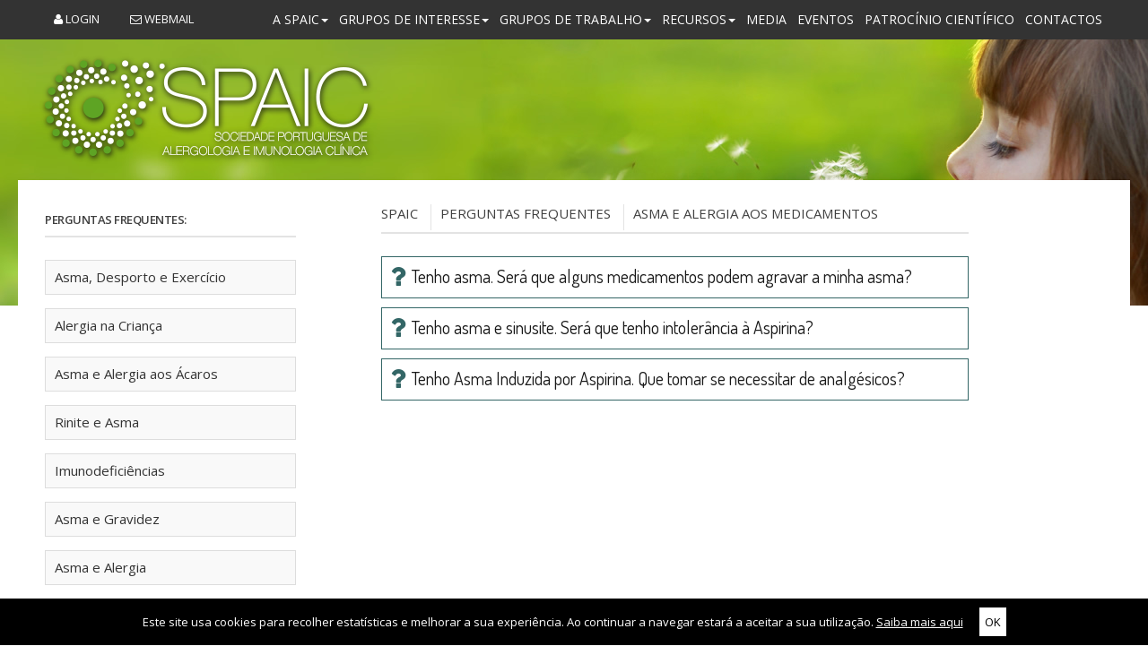

--- FILE ---
content_type: text/html; charset=utf-8
request_url: https://www.spaic.pt/perguntas-frequentes?id=19
body_size: 7148
content:
<!DOCTYPE html>
<html lang="pt">
<head>   
<meta http-equiv="Content-Type" content="text/html; charset=UTF-8">
<meta charset="utf-8">
<title>SPAIC - Sociedade Portuguesa de Alergologia e Imunologia Clínica</title>
<meta name="description" content="A SPAIC - Sociedade Portuguesa de Alergologia e Imunologia Clínica - é a maior associação científica nacional que agrega especialistas médicos (principalmente Imunoalergologistas), investigadores e técnicos dedicados ao estudo da alergia, asma e imunologia clínica. " />
<meta name="author" content="Bright">
<meta name="viewport" content="width=device-width, initial-scale=1, maximum-scale=1">
<link rel="shortcut icon" href="https://www.spaic.pt/favicon.png" type="image/x-icon" />
<!--[if lt IE 9]>
	<script src="http://html5shim.googlecode.com/svn/trunk/html5.js"></script>
<![endif]-->
<link rel="stylesheet" id="rs-plugin-settings-css" href="https://www.spaic.pt/css/settings.css" media="all">
<!-- link rel="stylesheet" id="spaic-prettyPhoto-css" href="https://www.spaic.pt/css/prettyPhoto.css" media="all" -->
<!-- link rel="stylesheet" id="spaic-custom-css" href="https://www.spaic.pt/css/sscustom.css" media="all"-->
<!-- link rel="stylesheet" id="spaic-superfish-css" href="https://www.spaic.pt/css/superfish.css" media="all" -->
<link rel="stylesheet" id="spaic-flexslider-css" href="https://www.spaic.pt/css/flexslider.css" media="all">
<link rel="stylesheet" id="spaic-btn-css" href="https://www.spaic.pt/css/btn.css" media="all">
<link rel="stylesheet" id="spaic-skeleton-css" href="https://www.spaic.pt/css/skeleton.css?75b6e53f130b5a2023d86e86d66d91ae" media="all">
<link rel="stylesheet" id="spaic-bootstrap-css" href="https://www.spaic.pt/css/bootstrap.min.css" media="all">
<link rel="stylesheet" href="https://www.spaic.pt/js/magnific-popup/magnific-popup.css">
<!-- link rel="stylesheet" id="spaic-fontello-css" href="https://www.spaic.pt/css/fontello.css" media="all">
<link rel="stylesheet" id="spaic-fontelloie7-css" href="https://www.spaic.pt/css/fontello-ie7.css" media="all" -->
<link rel="stylesheet" href="https://www.spaic.pt/vendor/font-awesome/css/font-awesome.min.css" media="all">
<link rel="stylesheet" id="spaic-base-css" href="https://www.spaic.pt/css/base.css" media="all">
<!--[if lt IE 6]>
<link rel='stylesheet' id='spaic-ie6-css'  href='css/ie6.css' media='all' />
<![endif]-->
<!--[if lt IE 7]>
<link rel='stylesheet' id='spaic-ie7-css'  href='css/ie7.css' media='all' />
<![endif]-->
<!--[if lt IE 8]>
<link rel='stylesheet' id='spaic-ie8-css'  href='css/ie8.css' media='all' />
<![endif]-->
<!-- link rel="stylesheet" href="https://www.spaic.pt/vendor/lightbox/css/lightbox.css" media="all" -->
<link rel="stylesheet" href="https://www.spaic.pt/vendor/fancybox/jquery.fancybox.css" media="all">
<link rel="stylesheet" id="spaic-style-css" href="https://www.spaic.pt/css/style.css?ace1c5479c0180e1a8fc63d90e4b41f4" media="all">
<link rel="stylesheet" href="https://www.spaic.pt/vendor/owl-carousel/owl.carousel.css">
<link rel="stylesheet" href="https://www.spaic.pt/vendor/owl-carousel/owl.theme.css">
<!--<script src="--><!--"></script>-->
<script src="https://ajax.googleapis.com/ajax/libs/jquery/2.2.4/jquery.min.js"></script>
<script src="https://www.spaic.pt/js/jquery-migrate.min.js"></script>
<script src="https://www.spaic.pt/js/jquery.themepunch.tools.min.js"></script>
<script src="https://www.spaic.pt/js/jquery.themepunch.revolution.min.js"></script>
<script src="https://www.spaic.pt/vendor/owl-carousel/owl.carousel.min.js"></script>
</head>

<body data-spy="scroll" data-target=".subnav" data-offset="50" class="home blog">
	
	<div id="topbar">
		<div class="container clearfix">
			<div class="sixteen columns">
				<nav class="navbar navbar-default">
  <div class="container-fluid">
    <!-- Brand and toggle get grouped for better mobile display -->
    <div class="navbar-header">
      <button type="button" class="navbar-toggle collapsed" data-toggle="collapse" data-target="#bs-example-navbar-collapse-1" aria-expanded="false">
        <span class="sr-only">Toggle navigation</span>
        <span class="icon-bar"></span>
        <span class="icon-bar"></span>
        <span class="icon-bar"></span>
      </button>
    </div>

    <!-- Collect the nav links, forms, and other content for toggling -->
    <div class="collapse navbar-collapse navbar-right" id="bs-example-navbar-collapse-1" style="height:0px;">
      <ul class="nav navbar-nav">
				<li class="dropdown" >
			<a class="dropdown-toggle" data-toggle="dropdown" aria-expanded="false"href="https://www.spaic.pt/sobre-a-spaic">A SPAIC<span class="caret"></span></a>
							<ul class="dropdown-menu">
															<li>
						<a href="https://www.spaic.pt/sobre-a-spaic">Sobre a SPAIC</a>
					</li>
																									<li>
						<a href="https://www.spaic.pt/corpos-sociais">Corpos Sociais</a>
					</li>
																									<li>
						<a href="https://www.spaic.pt/para-ser-socio">Para ser sócio</a>
					</li>
																									<li>
						<a href="https://www.spaic.pt/bolsas-e-premios">Prémios e Bolsas SPAIC 2025</a>
					</li>
																									<li>
						<a href="https://www.spaic.pt/projectos">Projectos</a>
					</li>
																									<li>
						<a href="https://www.spaic.pt/estatutos">Estatutos</a>
					</li>
																									<li>
						<a href="https://www.spaic.pt/legislacao">Legislação</a>
					</li>
																									<li>
						<a href="https://www.spaic.pt/regulamentos">Regulamentos</a>
					</li>
																									<li>
						<a href="https://www.spaic.pt/jovens-imunoalergologistas-portugueses">Jovens Imunoalergologistas Portugueses</a>
					</li>
																									<li>
						<a href="https://www.spaic.pt/editores-do-site">Editores do site</a>
					</li>
																									<li>
						<a href="https://www.spaic.pt/parcerias">Parcerias</a>
					</li>
																			</ul>
					</li>
				<li class="dropdown" >
			<a class="dropdown-toggle" data-toggle="dropdown" aria-expanded="false"href="https://www.spaic.pt/#">Grupos de Interesse<span class="caret"></span></a>
							<ul class="dropdown-menu">
															<li>
						<a href="https://www.spaic.pt/grupos-trabalho/aerobiologia">Aerobiologia</a>
					</li>
																									<li>
						<a href="https://www.spaic.pt/grupos-trabalho/alergia-alimentar">Alergia Alimentar</a>
					</li>
																									<li>
						<a href="https://www.spaic.pt/grupos-trabalho/alergia-cutanea">Alergia Cutânea</a>
					</li>
																									<li>
						<a href="https://www.spaic.pt/grupos-trabalho/alergia-a-farmacos">Alergia a Fármacos</a>
					</li>
																									<li>
						<a href="https://www.spaic.pt/grupos-trabalho/alergenios-e-imunoterapia">Alergénios e Imunoterapia</a>
					</li>
																									<li>
						<a href="https://www.spaic.pt/grupos-trabalho/anafilaxia">Anafilaxia e Doenças Imunoalérgicas Fatais</a>
					</li>
																									<li>
						<a href="https://www.spaic.pt/grupos-trabalho/asma">Asma</a>
					</li>
																									<li>
						<a href="https://www.spaic.pt/grupos-trabalho/asma-e-alergia-no-desporto">Asma e Alergia no Desporto</a>
					</li>
																									<li>
						<a href="https://www.spaic.pt/grupos-trabalho/cuidados-de-saude-primarios">Cuidados de Saúde Primários</a>
					</li>
																									<li>
						<a href="https://www.spaic.pt/grupos-trabalho/imunodeficiencias-primarias">Imunodeficiências Primárias</a>
					</li>
																									<li>
						<a href="https://www.spaic.pt/grupos-trabalho/rinite">Rinite/Rinossinusite</a>
					</li>
																									<li>
						<a href="https://www.spaic.pt/grupos-trabalho/imunoalergologia-comparada-e-veterinaria">Imunoalergologia Comparada e Veterinária</a>
					</li>
																			</ul>
					</li>
				<li class="dropdown" >
			<a class="dropdown-toggle" data-toggle="dropdown" aria-expanded="false"href="https://www.spaic.pt/#">Grupos de Trabalho<span class="caret"></span></a>
							<ul class="dropdown-menu">
															<li>
						<a href="https://www.spaic.pt/grupos-trabalho/terapeuticas-biologicas-e-imunomoduladoras">Terapêuticas Biológicas e Imunomoduladoras</a>
					</li>
																									<li>
						<a href="https://www.spaic.pt/grupos-trabalho/patologia-mastocitaria">Patologia Mastocitária</a>
					</li>
																			</ul>
					</li>
				<li class="dropdown" >
			<a class="dropdown-toggle" data-toggle="dropdown" aria-expanded="false"href="https://www.spaic.pt/#">Recursos<span class="caret"></span></a>
							<ul class="dropdown-menu">
															<li>
						<a href="https://www.spaic.pt/revistas">Revistas</a>
					</li>
																									<li>
						<a href="https://www.spaic.pt/repositorio-de-artigos">Repositório de Artigos</a>
					</li>
																									<li>
						<a href="https://www.spaic.pt/publicacoes-folhetos">Publicações e Folhetos</a>
					</li>
																									<li>
						<a href="https://www.spaic.pt/perguntas-frequentes">Perguntas Frequentes</a>
					</li>
																									<li>
						<a href="https://www.spaic.pt/links-uteis">Links Úteis</a>
					</li>
																																																	</ul>
					</li>
				<li >
			<a href="https://www.spaic.pt/media">Media</a>
					</li>
				<li >
			<a href="https://www.spaic.pt//eventos">Eventos</a>
					</li>
				<li >
			<a href="https://www.spaic.pt/regulamento-patrocinio">Patrocínio Científico</a>
					</li>
				<li >
			<a  class="menucontact"href="https://www.spaic.pt/contactos">Contactos</a>
					</li>
				<li  style="display:none;" >
			<a href="https://www.spaic.pt/certificacao-de-unidades-de-asma-grave-pela-spaic">UAG</a>
					</li>
		      </ul>
    </div><!-- /.navbar-collapse -->
  </div><!-- /.container-fluid -->
</nav>

				<nav class="secondaryNav" >
					<ul style="float:left">
						<!-- li class="lang-li "><a href="https://www.spaic.pt/change_lang/en">EN</a></li>
						<li class="lang-li active"><a href="https://www.spaic.pt/change_lang/pt">PT</a></li -->
							<li class="login-block">
																	<a class="to_open" href="#"><i class="fa fa-user"></i> Login</a>
																<div class="login-block-inner hide">
									<a class="close-login"><i class="fa fa-chevron-up pull-right"></i> &nbsp; </a>
									<form action="https://www.spaic.pt/utilizadores/login" method="post">
										<!-- label for="email">Email</label -->
										<input type="email" name="email" placeholder="Email" />
										<input type="password" name="password" placeholder="Password" />
										<input type="submit" name="submit" value="Login" />
										<a class="login-bottom" href="https://www.spaic.pt/utilizadores/recuperar-password"><small>Recuperar a password</small></a>
										<!--
										<a class="login-bottom" href=""><small></small></a>
										-->
									</form>
								</div>
							</li>
							<li>
								<a href="https://webmail.spaic.pt" target="_blank"><i class="fa fa-envelope-o "></i> Webmail</a>
							</li>
						<!--li class="facebook"><a href="http://www.facebook.com/"><i class="icon-facebook"></i></a></li>                      
						<li class="searchForm"><a href="#."><i class="icon-search-1"></i><i class="icon-cancel"></i></a></li-->
						</ul>
											</nav>  
				</div>
			</div>
		</div>

		<header >

			<div class="container">
				<div class="sixteen columns">
										<a href="https://www.spaic.pt/">
						<img alt="SPAIC - Sociedade Portuguesa de Alergologia e Imunologia Clínica" src="https://www.spaic.pt/images/spaic-logo.png">
					</a>
				</div>
			</div>

			
		</header>
	 		<section class="displacement faqs faqs-list">
		<div class="pageContent">
	<div class="container">

		<ul class="sidebar four columns clearfix">
			<li class="widget">
				<div class="dd_news_widget" id="dd_news_widget-2">
					<div class="clearfix margin-top-10"></div>
					<h3>Perguntas Frequentes:</h3>

					<ul class="sidebar-menu">
													<li >
								<a href="https://www.spaic.pt/perguntas-frequentes?id=11">
									<span class="button-small green"><i class="fa fa-download"></i></span> Asma, Desporto e Exercício								</a>
							</li>
													<li >
								<a href="https://www.spaic.pt/perguntas-frequentes?id=12">
									<span class="button-small green"><i class="fa fa-download"></i></span> Alergia na Criança								</a>
							</li>
													<li >
								<a href="https://www.spaic.pt/perguntas-frequentes?id=13">
									<span class="button-small green"><i class="fa fa-download"></i></span> Asma e Alergia aos Ácaros								</a>
							</li>
													<li >
								<a href="https://www.spaic.pt/perguntas-frequentes?id=14">
									<span class="button-small green"><i class="fa fa-download"></i></span> Rinite e Asma								</a>
							</li>
													<li >
								<a href="https://www.spaic.pt/perguntas-frequentes?id=15">
									<span class="button-small green"><i class="fa fa-download"></i></span> Imunodeficiências								</a>
							</li>
													<li >
								<a href="https://www.spaic.pt/perguntas-frequentes?id=16">
									<span class="button-small green"><i class="fa fa-download"></i></span> Asma e Gravidez								</a>
							</li>
													<li >
								<a href="https://www.spaic.pt/perguntas-frequentes?id=17">
									<span class="button-small green"><i class="fa fa-download"></i></span> Asma e Alergia								</a>
							</li>
													<li >
								<a href="https://www.spaic.pt/perguntas-frequentes?id=18">
									<span class="button-small green"><i class="fa fa-download"></i></span> Informação sobre pólens								</a>
							</li>
													<li  class="active">
								<a href="https://www.spaic.pt/perguntas-frequentes?id=19">
									<span class="button-small green"><i class="fa fa-download"></i></span> Asma e Alergia aos Medicamentos								</a>
							</li>
													<li >
								<a href="https://www.spaic.pt/perguntas-frequentes?id=20">
									<span class="button-small green"><i class="fa fa-download"></i></span> Asma e Poluição								</a>
							</li>
													<li >
								<a href="https://www.spaic.pt/perguntas-frequentes?id=21">
									<span class="button-small green"><i class="fa fa-download"></i></span> Alergia ao Latéx								</a>
							</li>
													<li >
								<a href="https://www.spaic.pt/perguntas-frequentes?id=22">
									<span class="button-small green"><i class="fa fa-download"></i></span> Alergia a insectos								</a>
							</li>
													<li >
								<a href="https://www.spaic.pt/perguntas-frequentes?id=23">
									<span class="button-small green"><i class="fa fa-download"></i></span> Testes múltiplos de intolerância alimentar								</a>
							</li>
											</ul>
				</div>
			</li>
		</ul>

		<div class="nine columns offset-by-one">
			<div class="breadcrumbs">
				<ul>
					<li><a href="https://www.spaic.pt/">SPAIC</a></li>
					<li><a href="https://www.spaic.pt/perguntas-frequentes">Perguntas Frequentes</a></li>
					<li><span>Asma e Alergia aos Medicamentos</span></li>
				</ul>
			</div>

			<ul class="legislacao-list">



				<div class="accordion_module">	
															<a class="toggle_anchor" href="#"> <i class="fa fa-question"></i> Tenho asma. Será que alguns medicamentos podem agravar a minha asma?</a>
										<div class=" togglebox" style="display: none;">
						<div class="sdasd"> <p>É de todos conhecida a sensibilidade particular dos asmáticos a alguns tipos de medicamentos. É um lugar comum dizer-se que os asmáticos não devem tomar Aspirina ou seus derivados. No entanto alguma verdade tem que ser reposta quanto a este problema. É verdade que existe um sub-grupo de doentes asmáticos que têm agravamento após tomarem aspirina e outros fármacos do grupo dos anti-inflamatórios não esteróides (vulgarmente designados por AINES). Este tipo particular de asma, ou síndromo, em que há sensibilidade à aspirina é designada como Asma Induzida por Aspirina (A.I.A.) e afecta cerca de 10% dos asmáticos adultos sendo muito rara nas crianças. A ingestão de Aspirina e outros AINES pode originar sintomas nasais, espasmo da laringe e broncoespasmo em doentes com rinosinusite e asma.</p>
</div>
					</div>
					<div class="clearfix"></div>
															<a class="toggle_anchor" href="#"> <i class="fa fa-question"></i> Tenho asma e sinusite. Será que tenho intolerância à Aspirina?</a>
										<div class=" togglebox" style="display: none;">
						<div class="sdasd"> <p>Na maioria dos doentes com Asma Induzida por Aspirina (A.I.A.) os sintomas começam durante a 3ª década de vida na forma de rinite grave. Durante um período de meses, desenvolve-se uma rinorreia crónica com obstrução nasal persistente. Nesta altura o exame do nariz revela a presença de pólipos nasais. A asma brônquica e a intolerância à aspirina surgem em média nos 4 anos seguintes. </p>
<p>A intolerância à aspirina manifesta-se como um quadro clínico característico. Normalmente cerca de uma hora após a ingestão do fármaco surge um ataque de asma, muitas vezes acompanhado de rinorreia, irritação conjuntival e rubor marcado da face e pescoço. </p>
<p>A aspirina pode desencadear crises graves, às vezes fatais. As crises podem ser desencadeadas não só pela aspirina mas também por outro tipo de fármacos utilizados para tratamento da dor e febre, que têm de comum com a aspirina o mesmo mecanismo de acção (inibição da cicloxigenase). </p>
</div>
					</div>
					<div class="clearfix"></div>
															<a class="toggle_anchor" href="#"> <i class="fa fa-question"></i> Tenho Asma Induzida por Aspirina. Que tomar se necessitar de analgésicos?</a>
										<div class=" togglebox" style="display: none;">
						<div class="sdasd"> <p>Na maioria dos doentes, desde que se estabelece a intolerância à aspirina ela mantem-se toda a vida. A maioria destes doentes tem asma moderada ou grave. No sentido de prevenir as crises graves de asma, estes doentes devem evitar Aspirina, produtos contendo aspirina e outros analgésicos inibidores da cicloxigenase. Deve ser fornecido ao doente uma lista dos fármacos que estão contra-indicados no seu caso e de preferência onde conste o nome genérico e comercial do medicamento.</p>
<p>Se necessário, os doentes podem tomar com alguma segurança o Paracetamol sendo aconselhável não exceder doses de 1000mg no ínicio do tratamento. As reacções ao paracetamol são raras nestes doentes embora estejam também descritas algumas reacções graves. Apesar de cuidados especiais com a medicação, estes doentes são estão condenados a sofrer em silêncio dores muitas vezes violentas associadas a patologia osteoarticular degenerativa, doença reumatoide ou cefaleias recorrentes ou verem-se impossibilitados de terapêutica de prevenção da doença cardíaca isquémica. Na verdade, existe a possibilidade de administrar a estes doentes, analgésicos potentes e até mesmo aspirina sem risco, desde que se induza no doente, em regime de internamento hospitalar e com vigilância médica especializada, o chamado estado de tolerância. Esta situação consegue-se por um processo designado por "dessensibilização" e implica a toma de doses progressivamente crescentes do fármaco durante dois ou três dias até que a dose terapêutica seja tolerada. <br />O fármaco poderá então ser administrado em doses terapêuticas diárias. </p>
</div>
					</div>
					<div class="clearfix"></div>
								</div>

			</ul>
		</div>

	</div>
</div>	</section>
	
	<div class="smallFooter">
		<div class="container clearfix">
			<div class="sixteen columns">
				<div class="smallFooterLeft"><span>2015-2026 © Sociedade Portuguesa de Alergologia e Imunologia Clínica</span><a href="politica-de-privacidade" style="margin-left: 25px">Política de Privacidade</a><a href="https://www.livroreclamacoes.pt/" target="_blank" style="margin-left: 25px">Livro de Reclamações</a></div>			
				<ul class="smallFooterRight">
					<li><a href="https://www.bright.pt" target="_blank"><img src="https://www.spaic.pt/images/bright-logo.png" alt="Bright" title="Bright"></a></li>
				</ul>
			</div>
		</div>
	</div>

<script>var BASE_URL = 'https://www.spaic.pt/'</script>
<script src="https://www.spaic.pt/vendor/galleria/galleria-1.4.2.min.js"></script>
<script src="https://www.spaic.pt/js/jquery.flexslider-min.js"></script>
<script src="https://www.spaic.pt/vendor/fancybox/jquery.fancybox.js"></script>
<script src="https://www.spaic.pt/js/bootstrap.min.js"></script>
<script src="https://www.spaic.pt/js/magnific-popup/jquery.magnific-popup.min.js"></script>
<script src="https://www.spaic.pt/js/script.js"></script>
<script>
  (function(i,s,o,g,r,a,m){i['GoogleAnalyticsObject']=r;i[r]=i[r]||function(){
  (i[r].q=i[r].q||[]).push(arguments)},i[r].l=1*new Date();a=s.createElement(o),
  m=s.getElementsByTagName(o)[0];a.async=1;a.src=g;m.parentNode.insertBefore(a,m)
  })(window,document,'script','//www.google-analytics.com/analytics.js','ga');
  ga('create', 'UA-74037882-1', 'auto');
  ga('send', 'pageview');
</script>
<!-- Bright Analytics -->
<script type="text/javascript">
  var _paq = window._paq || [];
  /* tracker methods like "setCustomDimension" should be called before "trackPageView" */
  _paq.push(['trackPageView']);
  _paq.push(['enableLinkTracking']);
  (function() {
    var u="//analytics.bright.pt/";
    _paq.push(['setTrackerUrl', u+'matomo.php']);
    _paq.push(['setSiteId', '18']);
    var d=document, g=d.createElement('script'), s=d.getElementsByTagName('script')[0];
    g.type='text/javascript'; g.async=true; g.defer=true; g.src=u+'matomo.js'; s.parentNode.insertBefore(g,s);
  })();
</script>
<!-- End Bright Analytics -->

<style>
#disclaimer-cookies_a61a0dba96e6a978eed0a1b8576f5df9 {
    
    bottom: 0;
    position: fixed;
    width: 100%;
    height: auto;
    font-size: 13px;
    text-align: center;
    background-color: black;
    z-index: 999999999999;
    padding: 10px 0;
}

#disclaimer-cookies_a61a0dba96e6a978eed0a1b8576f5df9.hide {
    display: none;
}

#disclaimer-cookies_a61a0dba96e6a978eed0a1b8576f5df9 span, #disclaimer-cookies_a61a0dba96e6a978eed0a1b8576f5df9 span a {
    color: white;
}

#disclaimer-cookies_a61a0dba96e6a978eed0a1b8576f5df9 span a:hover {
    text-decoration: underline;
    color: white;
}

#disclaimer-cookies_a61a0dba96e6a978eed0a1b8576f5df9 button {
    padding: 4px 6px;
    display: inline-block;
    margin-left: 15px;
    background-color: white;
    color: black;
    border: transparent;
    float: initial;
}
</style>

<div id="disclaimer-cookies_a61a0dba96e6a978eed0a1b8576f5df9" class="hide">
                        <span>Este site usa cookies para recolher estatísticas e melhorar a sua experiência. Ao continuar a navegar estará a aceitar a sua utilização. <a href="https://www.spaic.pt/politica-de-privacidade" title="Política de Privacidade">Saiba mais aqui</a></span>
            
    <button>OK</button>
</div>

<script>
    window.storeB = {
        localStoreSupport: function() {
            return false;
            try {
                return 'localStorage' in window && window['localStorage'] !== null;
            } catch (e) {
                return false;
            }
        },
        set: function(name,value,days) {
            if (!days) {
                days = 365;
            }

            if (days) {
                var date = new Date();
                date.setTime(date.getTime()+(days*24*60*60*1000));
                var expires = "; expires="+date.toGMTString();
            }
            else {
                var expires = "";
            }
            if( this.localStoreSupport() ) {
                localStorage.setItem(name, value);
            }
            else {
                document.cookie = name+"="+value+expires+"; path=/";
            }
        },
        get: function(name) {
            if( this.localStoreSupport() ) {
                var ret = localStorage.getItem(name);
                //console.log(typeof ret);
                switch (ret) {
                case 'true': 
                    return true;
                case 'false':
                    return false;
                default:
                    return ret;
                }
            }
            else {
                // cookie fallback
                /*
                * after adding a cookie like
                * >> document.cookie = "bar=test; expires=Thu, 14 Jun 2018 13:05:38 GMT; path=/"
                * the value of document.cookie may look like
                * >> "foo=value; bar=test"
                */
                var nameEQ = name + "=";  // what we are looking for
                var ca = document.cookie.split(';');  // split into separate cookies
                for(var i=0;i < ca.length;i++) {
                    var c = ca[i];  // the current cookie
                    while (c.charAt(0)==' ') c = c.substring(1,c.length);  // remove leading spaces
                    if (c.indexOf(nameEQ) == 0) {  // if it is the searched cookie
                        var ret = c.substring(nameEQ.length,c.length);
                        // making "true" and "false" a boolean again.
                        switch (ret) {
                        case 'true':
                            return true;
                        case 'false':
                            return false;
                        default:
                            return ret;
                        }
                    }
                }
                return null; // no cookie found
            }
        },
        del: function(name) {
            if( this.localStoreSupport() ) {
                localStorage.removeItem(name);
            }
            else {
                this.set(name,"",-1);
            }
        }
    };
    
    window.addEventListener('DOMContentLoaded', function () {
        jQuery("#disclaimer-cookies_a61a0dba96e6a978eed0a1b8576f5df9 button").click(function() {
            jQuery('#disclaimer-cookies_a61a0dba96e6a978eed0a1b8576f5df9').addClass('hide');
        });

        if (!storeB.get('hide_cookies_disclaimer')) {
            jQuery('#disclaimer-cookies_a61a0dba96e6a978eed0a1b8576f5df9').removeClass('hide');
            storeB.set('hide_cookies_disclaimer', true);
        }
    });
</script>
<script src="https://www.google.com/recaptcha/api.js"></script>

</body>
</html>

--- FILE ---
content_type: text/css
request_url: https://www.spaic.pt/css/flexslider.css
body_size: 1887
content:
/*
 * jQuery FlexSlider v2.0
 * http://www.woothemes.com/flexslider/
 *
 * Copyright 2012 WooThemes
 * Free to use under the GPLv2 license.
 * http://www.gnu.org/licenses/gpl-2.0.html
 *
 * Contributing author: Tyler Smith (@mbmufffin)
 */

 
/* Browser Resets */
.flex-container a:active,
.flexslider a:active,
.flex-container a:focus,
.flexslider a:focus  {outline: none;}
.slides,
.flex-control-nav,
.flex-direction-nav {margin: 0; padding: 0; list-style: none;} 


/* FlexSlider Necessary Styles
*********************************/ 
.flexslider {margin: 0; padding: 0;}
.flexslider .slides > li {display: none; -webkit-backface-visibility: hidden; position: relative;} /* Hide the slides before the JS is loaded. Avoids image jumping */
.flexslider .slides img {width: 100%; display: block;}
.flex-pauseplay span {text-transform: capitalize;}

.pageContent #slider img { 
    -moz-border-radius: 3px;
    -webkit-border-radius: 3px;
    border-radius: 3px;
}

#carousel .slides img {

cursor: pointer;
display: block;
}
#carousel {
position: relative;
}
/* Clearfix for the .slides element */
.slides:after {content: "."; display: block; clear: both; visibility: hidden; line-height: 0; height: 0;} 
html[xmlns] .slides {display: block;} 
* html .slides {height: 1%;}

/* No JavaScript Fallback */
/* If you are not using another script, such as Modernizr, make sure you
 * include js that eliminates this class on page load */
.no-js .slides > li:first-child {display: block;}

/* FlexSlider Default Theme
*********************************/
.flexslider { position: relative; zoom: 1;}
.flex-viewport {max-height: 2000px; -webkit-transition: all 1s ease; -moz-transition: all 1s ease; transition: all 1s ease;}
.loading .flex-viewport {max-height: 300px;}
.flexslider .slides {zoom: 1;}
.carousel li {margin-right: 5px}

/* Direction Nav */
.flex-direction-nav {*height: 0;}
.flex-direction-nav a {width: 16px; height: 53px; margin: -20px 0 0; display: block; background: url(images/bg_direction_nav.png) no-repeat 0 0; position: absolute; top: 50%; z-index: 10; cursor: pointer; text-indent: -9999px; opacity: 0; -webkit-transition: all .3s ease;}
#carousel .flex-direction-nav a {display:none;}

#carousel img { 

  -webkit-transition: all 120ms ease-in ; /* property duration timing-function delay */
       -moz-transition: all 120ms ease-in ; /* property duration timing-function delay */
          transition: all 120ms ease-in ; /* property duration timing-function delay */
}
#carousel .flex-active-slide img { opacity: 1; }
#carousel  img { opacity: 0.35; }

.flex-direction-nav .flex-next, #carousel .flex-direction-nav .flex-next {background-position: 100% 0;  }

.flexslider .flex-next {opacity: 0.8; right: 0;}
.flexslider .flex-prev {opacity: 0.8; left: 0;}
.flexslider .flex-next, .flexslider .flex-prev {opacity: 1;}
.flex-direction-nav .flex-disabled {opacity: .3!important; filter:alpha(opacity=30); cursor: default;}

/* Control Nav */
.flex-control-nav {width: 100%; position: absolute; bottom: -40px; text-align: center;}
.flex-control-nav li {margin: 0 6px; display: inline-block; zoom: 1; *display: inline;}
.flex-control-paging li a {width: 11px; height: 11px; display: block; background: #666; background: rgba(0,0,0,0.5); cursor: pointer; text-indent: -9999px; -webkit-border-radius: 20px; -moz-border-radius: 20px; -o-border-radius: 20px; border-radius: 20px; box-shadow: inset 0 0 3px rgba(0,0,0,0.3);}
.flex-control-paging li a:hover { background: #333; background: rgba(0,0,0,0.7); }
.flex-control-paging li a.flex-active { background: #333; background: rgba(0,0,0,0.9); cursor: default; }

.flex-control-thumbs {margin: 5px 0 0; position: static; overflow: hidden;}
.flex-control-thumbs li {width: 25%; float: left; margin: 0;}
.flex-control-thumbs img {width: 100%; display: block; opacity: .7; cursor: pointer;}
.flex-control-thumbs img:hover {opacity: 1;}
.flex-control-thumbs .flex-active {opacity: 1; cursor: default;}

@media screen and (max-width: 860px) {
  .flex-direction-nav .flex-prev {opacity: 1; left: 0;}
  .flex-direction-nav .flex-next {opacity: 1; right: 0;}
}

/* Caption */
.flex-holder {
    position: absolute;
    top:0;
    margin: 0 auto;
    width: 100%;
    height: 100%; }

.flex-caption {
    position: relative;
    z-index: 2000;
    width: 100%;
    max-width: 940px;
    height: 100%;
    padding-left:0;
    margin:0 auto;
}

.flex-caption div {
    position: absolute;
    width: 800px;
    top: 3%;
	left: -10px;
}

.flex-caption h2 {
	font-family: 'Dosis', sans-serif;
	background-color:rgba(51, 51, 51, 0.5);
	display: inline-block;
	margin: 0 0 0 280px;
    padding: 0 10px;
	font-size: 40px;
    font-weight: 300;
     -webkit-transition: all 120ms ease-in ; /* property duration timing-function delay */
       -moz-transition: all 120ms ease-in ; /* property duration timing-function delay */
          transition: all 120ms ease-in ; /* property duration timing-function delay */
    line-height: 55px;
}
.flex-caption h2 a {
    color: #333;
    font-size: 43px;
    text-decoration: none;
}

.flex-caption-decription {
    background: #fff;
	margin: 0 0 0 280px;
    padding: 15px;
    display: block;
    border-bottom: 1px solid #D4D4D4;
}

.caption-btn {
    margin: 0 0 0 280px;
    float: left;
    margin-top: 20px;
    width: 100%;
}
.caption-btn li:last-child a {
    border-right: none;
}
.caption-btn li {
    background: #fff;
    float: left;
    margin: 0;
}
.caption-btn li a span {
    color: #333;
}
.caption-btn li a {
    padding: 11px 14px;
    float: left;
    border-right: 1px solid #d4d4d4;
    border-bottom: 1px solid #d4d4d4;
    border-top: 1px solid #d4d4d4;
    text-decoration: none;
    font-weight: 700;
}
.caption-btn li a:hover {
    background: #336666;
	color: #fff;
    border-right: 1px solid #336666;
    border-bottom: 1px solid #336666;
    border-top: 1px solid #336666;
}
.caption-btn li a:hover span {
 
}

#carousel .slides li:last-child {

margin-right: 0 !important;
}

.sliderWrapper {  margin-bottom: 50px; }

.sliderLogo {
    position: absolute;
    z-index: 999;
    top: 10%;
}
.carouselWrapper {
    background: #f6f6f6;
    padding: 20px 0;
}
.carouselWrapper .container {
    padding-left: 15px;
}
#slider li {
   margin: 0;
}
#carousel li {
    cursor: pointer;
    margin: 0 20px 0 0;
}
#carousel li img {
    -moz-border-radius: 3px;
    -webkit-border-radius: 3px;
    border-radius: 3px;
}
.flex-caption h2 {
  
}

--- FILE ---
content_type: text/css
request_url: https://www.spaic.pt/css/btn.css
body_size: 682
content:
.button-big, .button-small, .wpcf7-submit {
    color: #fff !important;
    word-spacing: 0.25em;
   font-family: 'Open Sans', sans-serif;
   text-transform: uppercase;
   border: none;
    line-height: 22px;
    padding: 12px 13px 11px;
    text-align: center;
    display: inline-block;
    margin-top: 5px;
    margin-bottom: 18px;
    text-decoration: none;
}

.button-small-theme {

    word-spacing: 0.25em;
   font-family: 'Open Sans', sans-serif;
   text-transform: uppercase;
   border: none;
    line-height: 22px;
    padding: 12px 13px 11px;
    text-align: center;
    display: inline-block;
    margin-top: 5px;
    margin-bottom: 18px;
    text-decoration: none;
}

.button-big:visited, .button-small:visited, .button-small-theme:visited {
    
}
.slidesDescription .button-big {
     -webkit-box-shadow: 1px 1px 1px rgba(0,0,0, 0.35);
    -moz-box-shadow: 1px 1px 1px rgba(0,0,0, 0.35);
    box-shadow: 1px 1px 1px rgba(0,0,0, 0.35);
    text-shadow: -1px -1px 1px rgba(0,0,0, 0.25);
}
.button-small, .button-small-theme, .wpcf7-submit {
    padding: 6px 12px 5px;
    font-size: 11px;
    color: #fff;
    text-shadow: none;
}
.button-small-theme {
    color: #333;
}
.button-big {
     font-size: 18px;
}
.button-big:hover, .button-small:hover, .button-small-theme:hover {
    color: rgba(255,255,255, 0.75);
    text-decoration: none;
    -webkit-box-shadow:inset 0 10px 20px rgba(255,255,255, 0.10);
    -moz-box-shadow: inset 0 10px 20px rgba(255,255,255, 0.10);
    box-shadow: inset 0 10px 20px rgba(255,255,255, 0.10);
}
.button-big:active, .button-small:active, .button-small-theme:active {
    -webkit-box-shadow: inset 0 2px 2px rgba(0,0,0, 0.3), inset 0 10px 20px rgba(0,0,0, 0.08);
    -moz-box-shadow: inset 0 2px 2px rgba(0,0,0, 0.3), inset 0 10px 20px rgba(0,0,0, 0.08);
    box-shadow: inset 0 2px 2px rgba(0,0,0, 0.3), inset 0 10px 20px rgba(0,0,0, 0.08);
}
.rounded3 {
	-webkit-border-radius: 3px;
    -moz-border-radius: 3px;
    border-radius: 3px;
}
.rounded5 {
	-webkit-border-radius: 5px;
    -moz-border-radius: 5px;
    border-radius: 5px;
}
.rounded10 {
	-webkit-border-radius: 10px;
    -moz-border-radius: 10px;
    border-radius: 10px;
}
.rounded99 {
	-webkit-border-radius: 99px;
    -moz-border-radius: 99px;
    border-radius: 99px;
    padding: 12px 20px;
}
.salmon {
    background: #d5383c;
 
}
.purple {
    background: #6b63cf;
 
}
.orange {
	background: #f76b16;
       
}
.blue {
	background: #3b5998;
      
}
.lightblue {
	background: #5aa3ac;
      
}
.red {
	background: #d74340;
       
}
.green {
	background: #87ac5a;
 
}
.teal {
	background: #26a77b;
      
}

.grey {
	background: #5e5e5e;
    
}
.lightgrey {
    background: #999;
}
.sand {
	background: #c78942;
      
}
.taupe {
	background: #a58d72;
      
}
.brown {
        background: #74614f;
     
}
.peach {
	background: #d27341;
      
}